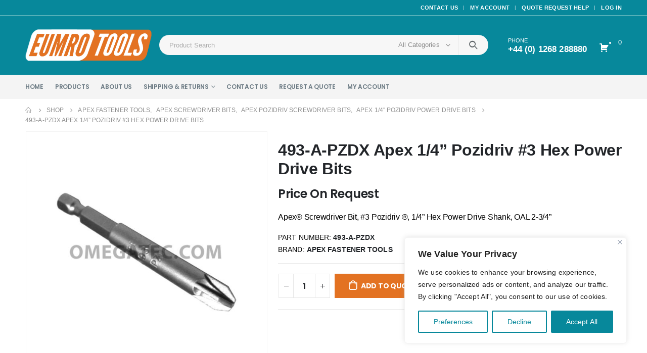

--- FILE ---
content_type: text/css; charset=UTF-8
request_url: https://eumro.co.uk/wp-content/uploads/porto_styles/theme_css_vars.css?ver=6.8.4
body_size: 827
content:
.container,.wp-block,.col-half-section,.elementor-section{--porto-container-width:1200px}:root{--porto-grid-gutter-width:20px;--porto-color-dark:#1d2127;--porto-primary-color:#07889b;--porto-primary-color-inverse:#ffffff;--porto-secondary-color:#66b9bf;--porto-secondary-color-inverse:#ffffff;--porto-tertiary-color:#e37222;--porto-tertiary-color-inverse:#ffffff;--porto-quaternary-color:#eeaa7b;--porto-quaternary-color-inverse:#ffffff;--porto-dark-color:#222529;--porto-dark-color-inverse:#ffffff;--porto-light-color:#66b9bf;--porto-light-color-inverse:#212529;--porto-body-ff:"Arial,Helvetica,sans-serif";--porto-body-fw:400;--porto-body-fs:14px;--porto-body-lh:20px;--porto-body-ls:.1px;--porto-body-color:#000000;--porto-body-color-light-5:#0d0d0d;--porto-alt-ff:"Arial,Helvetica,sans-serif";--porto-alt-fw:400;--porto-menu-text-transform:uppercase;--porto-add-to-cart-ff:"Poppins";--porto-column-spacing:10px;--porto-res-spacing:10px;--porto-fluid-spacing:20px;--porto-container-spacing:10px;--porto-primary-dark-5:#067383;--porto-primary-dark-10:#055e6b;--porto-primary-dark-15:#044852;--porto-primary-dark-20:#03333a;--porto-primary-light-5:#099eb4;--porto-primary-light-7:#09a6be;--porto-primary-light-10:#0ab3cc;--porto-primary-inverse-dark-10:#e6e6e6;--porto-secondary-dark-5:#55b1b8;--porto-secondary-dark-10:#48a4ab;--porto-secondary-dark-15:#409399;--porto-secondary-dark-20:#398287;--porto-secondary-light-5:#78c2c7;--porto-secondary-light-7:#80c5ca;--porto-secondary-light-10:#8acacf;--porto-secondary-inverse-dark-10:#e6e6e6;--porto-tertiary-dark-5:#d2671b;--porto-tertiary-dark-10:#bb5c18;--porto-tertiary-dark-15:#a45115;--porto-tertiary-dark-20:#8e4512;--porto-tertiary-light-5:#e68139;--porto-tertiary-light-7:#e88742;--porto-tertiary-light-10:#e98f50;--porto-tertiary-inverse-dark-10:#e6e6e6;--porto-quaternary-dark-5:#ec9c65;--porto-quaternary-dark-10:#e98d4e;--porto-quaternary-dark-15:#e67f38;--porto-quaternary-dark-20:#e37021;--porto-quaternary-light-5:#f1b992;--porto-quaternary-light-7:#f3bf9b;--porto-quaternary-light-10:#f4c8a9;--porto-quaternary-inverse-dark-10:#e6e6e6;--porto-dark-dark-5:#17191c;--porto-dark-dark-10:#0b0c0e;--porto-dark-dark-15:#000000;--porto-dark-dark-20:#000000;--porto-dark-light-5:#2e3237;--porto-dark-light-7:#33373d;--porto-dark-light-10:#3a3f45;--porto-dark-inverse-dark-10:#e6e6e6;--porto-light-dark-5:#55b1b8;--porto-light-dark-10:#48a4ab;--porto-light-dark-15:#409399;--porto-light-dark-20:#398287;--porto-light-light-5:#78c2c7;--porto-light-light-7:#80c5ca;--porto-light-light-10:#8acacf;--porto-light-inverse-dark-10:#0b0c0d;--porto-placeholder-color:#f4f4f4;--porto-bgc:#fff;--porto-body-bg:#fff;--porto-color-price:#444;--porto-widget-bgc:#fbfbfb;--porto-title-bgc:#f5f5f5;--porto-widget-bc:#ddd;--porto-input-bc:rgba(0,0,0,0.08);--porto-slide-bgc:#e7e7e7;--porto-heading-color:#222529;--porto-heading-light-8:#353a40;--porto-normal-bg:#fff;--porto-gray-bg:#dfdfdf;--porto-gray-1:#f4f4f4;--porto-gray-2:#e7e7e7;--porto-gray-3:#f4f4f4;--porto-gray-4:#ccc;--porto-gray-5:#e7e7e7;--porto-gray-6:#999;--porto-gray-7:#f4f4f4;--porto-gray-8:#f1f1f1;--porto-light-1:#fff;--porto-light-2:#fff;--porto-normal-bc:rgba(0,0,0,.06);--porto-label-bg1:rgba(255,255,255,.9)}h1{--porto-h1-ff:"Arial,Helvetica,sans-serif";--porto-h1-fw:700;--porto-h1-fs:36px;--porto-h1-lh:44px;--porto-h1-color:#1d2127}h2{--porto-h2-ff:"Arial,Helvetica,sans-serif";--porto-h2-fw:700;--porto-h2-fs:30px;--porto-h2-lh:40px;--porto-h2-color:#1d2127}h3,.daily-deal-title{--porto-h3-ff:"Arial,Helvetica,sans-serif";--porto-h3-fw:700;--porto-h3-fs:14px;--porto-h3-lh:32px;--porto-h3-ls:.05px;--porto-h3-color:#1d2127}h4{--porto-h4-ff:"Arial,Helvetica,sans-serif";--porto-h4-fw:400;--porto-h4-fs:16px;--porto-h4-lh:19px;--porto-h4-color:#1d2127}h5{--porto-h5-ff:"Arial,Helvetica,sans-serif";--porto-h5-fw:400;--porto-h5-fs:14px;--porto-h5-lh:18px;--porto-h5-color:#1d2127}h6{--porto-h6-ff:"Arial,Helvetica,sans-serif";--porto-h6-fw:400;--porto-h6-fs:13px;--porto-h6-lh:18px;--porto-h6-color:#000000}.main-sidebar-menu{--porto-menu-side-ff:"Poppins";--porto-menu-side-fw:500;--porto-menu-side-fs:14px;--porto-menu-side-lh:18px;--porto-menu-side-ls:0}li.menu-item,.sub-menu{--porto-mainmenu-popup-text-color-regular:#696969;--porto-mainmenu-popup-text-color-hover:#696969}li.menu-item{--porto-mainmenu-popup-text-hbg-color:#f4f4f4;--porto-submenu-item-bbw:0;--porto-submenu-item-lrp:15px}.page-top .page-title{}.page-top .page-subtitle{}.page-top .breadcrumb{}ul.products,.porto-posts-grid{--porto-shop-add-links-color:#ffffff;--porto-shop-add-links-bg-color:#e37222;--porto-shop-add-links-border-color:#dddddd}.post-date,.onhot{--porto-hot-color:#62b959;--porto-hot-color-inverse:#ffffff}.onsale{--porto-sale-color:#e27c7c;--porto-sale-color-inverse:#ffffff}.onnew{}.product-summary-wrap .yith-wcwl-add-to-wishlist,.product-summary-wrap .yith-compare{--porto-wishlist-color:#302e2a}#header{--porto-header-top-link-fw:600}@media (max-width:575px){:root{--porto-mobile-fs-scale:0.9286;--porto-body-fs:13px;--porto-body-lh:20px}h1{--porto-h1-fs:33.4286px;--porto-h1-lh:44px}h2{--porto-h2-fs:27.8571px;--porto-h2-lh:40px}h3,.daily-deal-title{--porto-h3-fs:13px;--porto-h3-lh:32px}h4{--porto-h4-fs:14.8571px;--porto-h4-lh:19px}h5{--porto-h5-fs:13px;--porto-h5-lh:18px}h6{--porto-h6-fs:12.0714px;--porto-h6-lh:18px}}#header .logo{--porto-logo-mw:170px;--porto-sticky-logo-mw:80px}.side-header-narrow-bar-logo{--porto-side-logo-mw:170px}@media (min-width:992px) and (max-width:1219px){.container,.wp-block,.col-half-section,.elementor-section{--porto-container-width:960px}}@media (min-width:1220px){#header .logo{--porto-logo-mw:250px}}@media (max-width:991px){:root{--porto-res-spacing:20px}#header .logo{--porto-logo-mw:111px}}@media (max-width:767px){#header .logo{--porto-logo-mw:110px}}